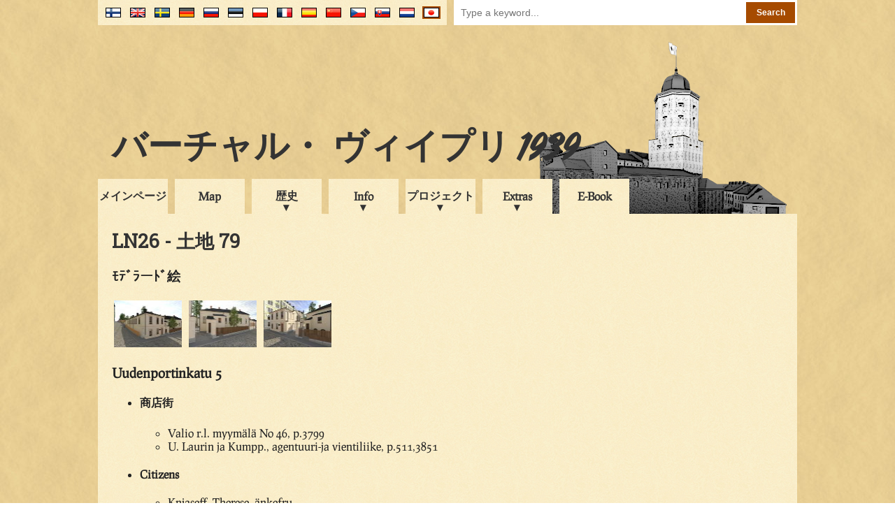

--- FILE ---
content_type: text/html; charset=UTF-8
request_url: https://virtuaaliviipuri.fi/jp/block/17/plot/79
body_size: 13618
content:
<!doctype html>
<head>
    <link href="https://fonts.googleapis.com/css?family=Roboto+Slab&display=swap" rel="stylesheet">
    <meta charset="utf-8"/>
    <title>
        バーチャル・ ヴィイプリ - LN26 - 土地 79
    </title>
    <link href="/css/style_2017-08-22.css" rel="stylesheet" type="text/css"/>
                        <link href="/css/lightbox.css" rel="stylesheet" type="text/css"/>
                <script type="text/javascript" src="/js/jquery-1.9.0.min.js"></script>
    <script type="text/javascript" src="/js/common.js"></script>
    <script>
        (function (i, s, o, g, r, a, m) {
            i['GoogleAnalyticsObject'] = r;
            i[r] = i[r] || function () {
                (i[r].q = i[r].q || []).push(arguments)
            }, i[r].l = 1 * new Date();
            a = s.createElement(o),
                m = s.getElementsByTagName(o)[0];
            a.async = 1;
            a.src = g;
            m.parentNode.insertBefore(a, m)
        })(window, document, 'script', '//www.google-analytics.com/analytics.js', 'ga');

        ga('create', 'UA-59739605-1', 'auto');
        ga('send', 'pageview');
    </script>
                        <script type="text/javascript" src="/js/lightbox.js"></script>
            </head>
<body>
<div class="clear-both"></div>
<div id="banner-container">
    <div id="flags-container">
        <div id="flags">
            <div id="search">
                <form method="post" action="/jp/search">
                    <input type="hidden" name="_token" value="VXKSIdzsybE4mZT9XoiYfh09SDNFb2oJ8HaeGsD7">                    <input type="text" name="search_term" placeholder="Type a keyword..."/>
                    <input type="submit" value="Search"/>
                </form>
            </div>
            <ul>
                                    <li>
                        <a title="Japanese" href="/jp/block/17/plot/79">
                            <img
                                                                id="active-language-flag"
                                                                src="/img/flags/jp.png" alt="jp"/>
                        </a>
                    </li>
                                    <li>
                        <a title="Nederlands" href="/nl/block/17/plot/79">
                            <img
                                                                class="language-flag"
                                                                src="/img/flags/nl.png" alt="nl"/>
                        </a>
                    </li>
                                    <li>
                        <a title="Slovenčina" href="/sk/block/17/plot/79">
                            <img
                                                                class="language-flag"
                                                                src="/img/flags/sk.png" alt="sk"/>
                        </a>
                    </li>
                                    <li>
                        <a title="Čeština" href="/cs/block/17/plot/79">
                            <img
                                                                class="language-flag"
                                                                src="/img/flags/cs.png" alt="cs"/>
                        </a>
                    </li>
                                    <li>
                        <a title="中文" href="/cn/block/17/plot/79">
                            <img
                                                                class="language-flag"
                                                                src="/img/flags/cn.png" alt="cn"/>
                        </a>
                    </li>
                                    <li>
                        <a title="En Español" href="/es/block/17/plot/79">
                            <img
                                                                class="language-flag"
                                                                src="/img/flags/es.png" alt="es"/>
                        </a>
                    </li>
                                    <li>
                        <a title="En Français" href="/fr/block/17/plot/79">
                            <img
                                                                class="language-flag"
                                                                src="/img/flags/fr.png" alt="fr"/>
                        </a>
                    </li>
                                    <li>
                        <a title="Po Polsku" href="/pl/block/17/plot/79">
                            <img
                                                                class="language-flag"
                                                                src="/img/flags/pl.png" alt="pl"/>
                        </a>
                    </li>
                                    <li>
                        <a title="Eesti keeles" href="/ee/block/17/plot/79">
                            <img
                                                                class="language-flag"
                                                                src="/img/flags/ee.png" alt="ee"/>
                        </a>
                    </li>
                                    <li>
                        <a title="по-русски" href="/ru/block/17/plot/79">
                            <img
                                                                class="language-flag"
                                                                src="/img/flags/ru.png" alt="ru"/>
                        </a>
                    </li>
                                    <li>
                        <a title="Deutsch" href="/de/block/17/plot/79">
                            <img
                                                                class="language-flag"
                                                                src="/img/flags/de.png" alt="de"/>
                        </a>
                    </li>
                                    <li>
                        <a title="På Svenska" href="/se/block/17/plot/79">
                            <img
                                                                class="language-flag"
                                                                src="/img/flags/se.png" alt="se"/>
                        </a>
                    </li>
                                    <li>
                        <a title="In English" href="/en/block/17/plot/79">
                            <img
                                                                class="language-flag"
                                                                src="/img/flags/en.png" alt="en"/>
                        </a>
                    </li>
                                    <li>
                        <a title="Suomeksi" href="/fi/block/17/plot/79">
                            <img
                                                                class="language-flag"
                                                                src="/img/flags/fi.png" alt="fi"/>
                        </a>
                    </li>
                            </ul>
        </div>
    </div>
    <div id="banner">
        <h1 id="banner-title-japanese"><a href="/jp">バーチャル・ ヴィイプリ 1939</a></h1>
    </div>
    <div id="menu-container">
        <ul id="menu">
                                                <li class="menu-item"><a href="/jp">メインページ</a></li>
                                                                <li class="menu-item"><a href="/jp/map">Map</a></li>
                                                                <li class="sub-menu-trigger">
                        <span>歴史</span>
                        <ul class="sub-menu">
                                                            <li><a href="/jp/history">ヴィイプリ建築史</a></li>
                                                            <li><a href="/jp/presentations">Historical presentations</a></li>
                                                            <li><a href="/jp/maps">Old maps</a></li>
                                                    </ul>
                    </li>
                                                                <li class="sub-menu-trigger">
                        <span>Info</span>
                        <ul class="sub-menu">
                                                            <li><a href="/jp/sights">サイト画像</a></li>
                                                            <li><a href="/jp/district">City districts</a></li>
                                                            <li><a href="/jp/buildings">見所</a></li>
                                                            <li><a href="/jp/businesses">商店街</a></li>
                                                            <li><a href="/jp/citizens">Citizens</a></li>
                                                            <li><a href="/jp/architect">建築者</a></li>
                                                    </ul>
                    </li>
                                                                <li class="sub-menu-trigger">
                        <span>プロジェクト</span>
                        <ul class="sub-menu">
                                                            <li><a href="/jp/project">Description</a></li>
                                                            <li><a href="/jp/credits">Credits</a></li>
                                                            <li><a href="/jp/partners">協力</a></li>
                                                            <li><a href="/jp/contact">連絡先</a></li>
                                                            <li><a href="/jp/links">Links</a></li>
                                                    </ul>
                    </li>
                                                                <li class="sub-menu-trigger">
                        <span>Extras</span>
                        <ul class="sub-menu">
                                                            <li><a href="/jp/stories">Stories</a></li>
                                                            <li><a href="/jp/books">Books</a></li>
                                                            <li><a href="/jp/scalemodelvideo">Scale model video</a></li>
                                                            <li><a href="/jp/letter">Letter from Viipuri</a></li>
                                                            <li><a href="/files/pdf/viipurin_puhelinluettelo.pdf">Phone book</a></li>
                                                    </ul>
                    </li>
                                                                <li class="menu-item"><a href="/jp/ebook">E-Book</a></li>
                                    </ul>
    </div>
</div>
<div class="clear-both">
</div>
<div id="contents-container">
    <div id="contents">
        
    <h1>LN26 - 土地 79</h1>
            <h3>ﾓﾃﾞﾗーﾄﾞ絵</h3>
                    <a href="/blocks/LN26/pics/ren33.jpg" class="lightbox[rendered]"
               title="<h2>土地 79</h2>"><img
                    class="thumbnail" src="/blocks/LN26/pics/thumbnails/ren33.jpg" alt="ren33"/></a>
                    <a href="/blocks/LN26/pics/ren35.jpg" class="lightbox[rendered]"
               title="<h2>土地 79</h2>"><img
                    class="thumbnail" src="/blocks/LN26/pics/thumbnails/ren35.jpg" alt="ren35"/></a>
                    <a href="/blocks/LN26/pics/ren34.jpg" class="lightbox[rendered]"
               title="<h2>土地 79</h2>"><img
                    class="thumbnail" src="/blocks/LN26/pics/thumbnails/ren34.jpg" alt="ren34"/></a>
            
    
    
                        <h3>Uudenportinkatu 5</h3>
            <ul>
                
                                    <li><h4>商店街</h4>
                        <ul>
                                                            <li>Valio r.l. myymälä No 46,  p.3799</li>
                                                            <li>U. Laurin ja Kumpp., agentuuri-ja vientiliike,  p.511,3851</li>
                                                    </ul>
                    </li>
                
                                    <li><h4>Citizens</h4>
                        <ul>
                                                            <li>Knjaseff, Therese, änkefru</li>
                                                            <li>Meuschen, Ernst, lääkäri</li>
                                                    </ul>
                    </li>
                            </ul>
                    <h3>Vahtitorninkatu 11</h3>
            <ul>
                
                
                            </ul>
            
    </div>
</div>
<div id="footer-container">
    <div id="footer">
        <div id="copyright">&copy; バーチャル・ ヴィイプリ 30.11.2006</div>
        <div id="updated">
            更新 2.9.2022
            <span id="update-log"><a href="/jp/updates"><br/>List of changes</a></span>
        </div>
        <a id="facebook-page" href="https://www.facebook.com/VirtuaaliViipuri-138906319498058/"><span
                id="facebook-logo"></span></a>
        <a id="tamk-page" href="http://www.tamk.fi/"><span id="tamk-logo"></span></a>
    </div>
</div>
</body>
</html>
